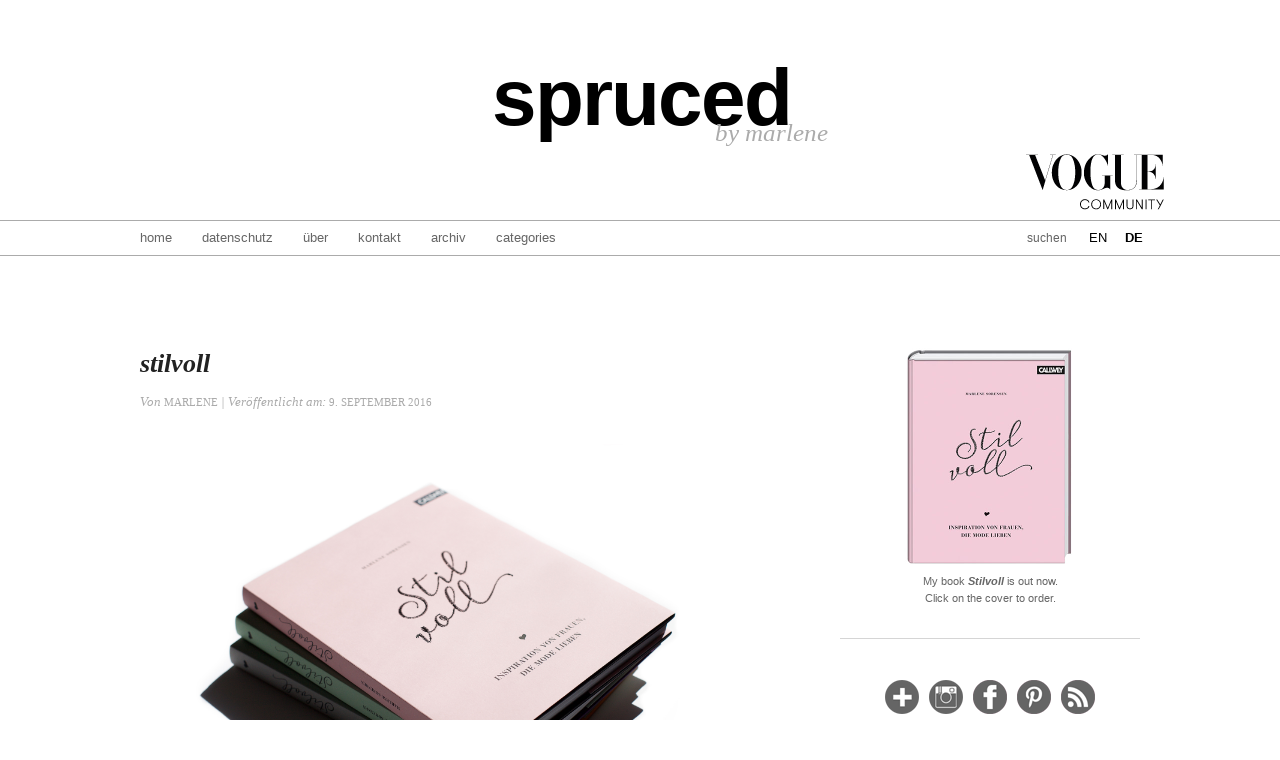

--- FILE ---
content_type: text/html; charset=UTF-8
request_url: https://spruced.us/stilvoll-2/?lang=de
body_size: 16272
content:

<!DOCTYPE HTML>
<!--[if IEMobile 7 ]><html class="no-js iem7" manifest="default.appcache?v=1"><![endif]-->
<!--[if lt IE 7 ]><html class="no-js ie6" lang="en"><![endif]-->
<!--[if IE 7 ]><html class="no-js ie7" lang="en"><![endif]-->
<!--[if IE 8 ]><html class="no-js ie8" lang="en"><![endif]-->
<!--[if (gte IE 9)|(gt IEMobile 7)|!(IEMobile)|!(IE)]><!--><html class="no-js" lang="en"><!--<![endif]-->
	<head>
		<title>stilvoll | spruced</title>

<link rel="stylesheet" href="http://spruced.us/wordpress/wp-content/plugins/sitepress-multilingual-cms/res/css/language-selector.css?v=2.0.4.1" type="text/css" media="all" />
		<meta charset="UTF-8" />
	  	<meta http-equiv="X-UA-Compatible" content="IE=edge,chrome=1">
		<meta name="viewport" content="width=device-width, initial-scale=1.0">
		<link rel="pingback" href="https://spruced.us/wordpress/xmlrpc.php" />
		<link rel="shortcut icon" href="https://spruced.us/wordpress/wp-content/themes/spruced/img/favicon.ico"/>

		<!--<link rel="stylesheet/less" type="text/css" href="https://spruced.us/wordpress/wp-content/themes/spruced/css/style.less">
		<script src="https://spruced.us/wordpress/wp-content/themes/spruced/js/libs/less.js" type="text/javascript"></script>-->

		<link rel="stylesheet" type="text/css" href="https://spruced.us/wordpress/wp-content/themes/spruced/style.css">

    <!-- Google Tag Manager 1/2 -->
    <script>(function(w,d,s,l,i){w[l]=w[l]||[];w[l].push({'gtm.start':
    new Date().getTime(),event:'gtm.js'});var f=d.getElementsByTagName(s)[0],
    j=d.createElement(s),dl=l!='dataLayer'?'&l='+l:'';j.async=true;j.src=
    '//www.googletagmanager.com/gtm.js?id='+i+dl;f.parentNode.insertBefore(j,f);
    })(window,document,'script','dataLayer','GTM-WQ2DCL');</script>
    <!-- / Google Tag Manager -->

    <script async='async' src='https://www.googletagservices.com/tag/js/gpt.js'></script>
    <script>
      var googletag = googletag || {};
      googletag.cmd = googletag.cmd || [];
    </script>

    <script>
      googletag.cmd.push(function() {
        googletag.defineSlot('/5574/Vogue.de_Blogs/Vogue.de_Blogs_spruced', [[728, 90], [1000, 90]], 'SUPERBANNER_SLOT').addService(googletag.pubads());
    	googletag.defineSlot('/5574/Vogue.de_Blogs/Vogue.de_Blogs_spruced', [[300, 600], [300, 250]], 'CONTENTAD_SLOT').addService(googletag.pubads());
    	googletag.defineSlot('/5574/Vogue.de_Blogs/Vogue.de_Blogs_spruced', [[1000, 250]], 'MASTHEAD_SLOT').addService(googletag.pubads());
        googletag.pubads().enableSingleRequest();
        googletag.pubads().collapseEmptyDivs();
        googletag.enableServices();
      });
    </script>

		<!-- OneTrust Cookies Consent Notice start -->

		<script src="https://cdn.cookielaw.org/langswitch/f5083347-76d0-43f4-8332-ff91e24ed099.js" type="text/javascript" charset="UTF-8"></script>

		<script type="text/javascript">

		function OptanonWrapper() { }

		</script>


<!-- OneTrust Cookies Consent Notice end -->

		<meta name='robots' content='max-image-preview:large' />
<link rel="alternate" type="application/rss+xml" title="spruced &raquo; Kommentar-Feed zu stilvoll" href="https://spruced.us/stilvoll-2/feed/?lang=de" />
<script type="text/javascript">
window._wpemojiSettings = {"baseUrl":"https:\/\/s.w.org\/images\/core\/emoji\/14.0.0\/72x72\/","ext":".png","svgUrl":"https:\/\/s.w.org\/images\/core\/emoji\/14.0.0\/svg\/","svgExt":".svg","source":{"concatemoji":"https:\/\/spruced.us\/wordpress\/wp-includes\/js\/wp-emoji-release.min.js?ver=6.1.9"}};
/*! This file is auto-generated */
!function(e,a,t){var n,r,o,i=a.createElement("canvas"),p=i.getContext&&i.getContext("2d");function s(e,t){var a=String.fromCharCode,e=(p.clearRect(0,0,i.width,i.height),p.fillText(a.apply(this,e),0,0),i.toDataURL());return p.clearRect(0,0,i.width,i.height),p.fillText(a.apply(this,t),0,0),e===i.toDataURL()}function c(e){var t=a.createElement("script");t.src=e,t.defer=t.type="text/javascript",a.getElementsByTagName("head")[0].appendChild(t)}for(o=Array("flag","emoji"),t.supports={everything:!0,everythingExceptFlag:!0},r=0;r<o.length;r++)t.supports[o[r]]=function(e){if(p&&p.fillText)switch(p.textBaseline="top",p.font="600 32px Arial",e){case"flag":return s([127987,65039,8205,9895,65039],[127987,65039,8203,9895,65039])?!1:!s([55356,56826,55356,56819],[55356,56826,8203,55356,56819])&&!s([55356,57332,56128,56423,56128,56418,56128,56421,56128,56430,56128,56423,56128,56447],[55356,57332,8203,56128,56423,8203,56128,56418,8203,56128,56421,8203,56128,56430,8203,56128,56423,8203,56128,56447]);case"emoji":return!s([129777,127995,8205,129778,127999],[129777,127995,8203,129778,127999])}return!1}(o[r]),t.supports.everything=t.supports.everything&&t.supports[o[r]],"flag"!==o[r]&&(t.supports.everythingExceptFlag=t.supports.everythingExceptFlag&&t.supports[o[r]]);t.supports.everythingExceptFlag=t.supports.everythingExceptFlag&&!t.supports.flag,t.DOMReady=!1,t.readyCallback=function(){t.DOMReady=!0},t.supports.everything||(n=function(){t.readyCallback()},a.addEventListener?(a.addEventListener("DOMContentLoaded",n,!1),e.addEventListener("load",n,!1)):(e.attachEvent("onload",n),a.attachEvent("onreadystatechange",function(){"complete"===a.readyState&&t.readyCallback()})),(e=t.source||{}).concatemoji?c(e.concatemoji):e.wpemoji&&e.twemoji&&(c(e.twemoji),c(e.wpemoji)))}(window,document,window._wpemojiSettings);
</script>
<style type="text/css">
img.wp-smiley,
img.emoji {
	display: inline !important;
	border: none !important;
	box-shadow: none !important;
	height: 1em !important;
	width: 1em !important;
	margin: 0 0.07em !important;
	vertical-align: -0.1em !important;
	background: none !important;
	padding: 0 !important;
}
</style>
	<link rel='stylesheet' id='wp-block-library-css' href='https://spruced.us/wordpress/wp-includes/css/dist/block-library/style.min.css?ver=6.1.9' type='text/css' media='all' />
<link rel='stylesheet' id='classic-theme-styles-css' href='https://spruced.us/wordpress/wp-includes/css/classic-themes.min.css?ver=1' type='text/css' media='all' />
<style id='global-styles-inline-css' type='text/css'>
body{--wp--preset--color--black: #000000;--wp--preset--color--cyan-bluish-gray: #abb8c3;--wp--preset--color--white: #ffffff;--wp--preset--color--pale-pink: #f78da7;--wp--preset--color--vivid-red: #cf2e2e;--wp--preset--color--luminous-vivid-orange: #ff6900;--wp--preset--color--luminous-vivid-amber: #fcb900;--wp--preset--color--light-green-cyan: #7bdcb5;--wp--preset--color--vivid-green-cyan: #00d084;--wp--preset--color--pale-cyan-blue: #8ed1fc;--wp--preset--color--vivid-cyan-blue: #0693e3;--wp--preset--color--vivid-purple: #9b51e0;--wp--preset--gradient--vivid-cyan-blue-to-vivid-purple: linear-gradient(135deg,rgba(6,147,227,1) 0%,rgb(155,81,224) 100%);--wp--preset--gradient--light-green-cyan-to-vivid-green-cyan: linear-gradient(135deg,rgb(122,220,180) 0%,rgb(0,208,130) 100%);--wp--preset--gradient--luminous-vivid-amber-to-luminous-vivid-orange: linear-gradient(135deg,rgba(252,185,0,1) 0%,rgba(255,105,0,1) 100%);--wp--preset--gradient--luminous-vivid-orange-to-vivid-red: linear-gradient(135deg,rgba(255,105,0,1) 0%,rgb(207,46,46) 100%);--wp--preset--gradient--very-light-gray-to-cyan-bluish-gray: linear-gradient(135deg,rgb(238,238,238) 0%,rgb(169,184,195) 100%);--wp--preset--gradient--cool-to-warm-spectrum: linear-gradient(135deg,rgb(74,234,220) 0%,rgb(151,120,209) 20%,rgb(207,42,186) 40%,rgb(238,44,130) 60%,rgb(251,105,98) 80%,rgb(254,248,76) 100%);--wp--preset--gradient--blush-light-purple: linear-gradient(135deg,rgb(255,206,236) 0%,rgb(152,150,240) 100%);--wp--preset--gradient--blush-bordeaux: linear-gradient(135deg,rgb(254,205,165) 0%,rgb(254,45,45) 50%,rgb(107,0,62) 100%);--wp--preset--gradient--luminous-dusk: linear-gradient(135deg,rgb(255,203,112) 0%,rgb(199,81,192) 50%,rgb(65,88,208) 100%);--wp--preset--gradient--pale-ocean: linear-gradient(135deg,rgb(255,245,203) 0%,rgb(182,227,212) 50%,rgb(51,167,181) 100%);--wp--preset--gradient--electric-grass: linear-gradient(135deg,rgb(202,248,128) 0%,rgb(113,206,126) 100%);--wp--preset--gradient--midnight: linear-gradient(135deg,rgb(2,3,129) 0%,rgb(40,116,252) 100%);--wp--preset--duotone--dark-grayscale: url('#wp-duotone-dark-grayscale');--wp--preset--duotone--grayscale: url('#wp-duotone-grayscale');--wp--preset--duotone--purple-yellow: url('#wp-duotone-purple-yellow');--wp--preset--duotone--blue-red: url('#wp-duotone-blue-red');--wp--preset--duotone--midnight: url('#wp-duotone-midnight');--wp--preset--duotone--magenta-yellow: url('#wp-duotone-magenta-yellow');--wp--preset--duotone--purple-green: url('#wp-duotone-purple-green');--wp--preset--duotone--blue-orange: url('#wp-duotone-blue-orange');--wp--preset--font-size--small: 13px;--wp--preset--font-size--medium: 20px;--wp--preset--font-size--large: 36px;--wp--preset--font-size--x-large: 42px;--wp--preset--spacing--20: 0.44rem;--wp--preset--spacing--30: 0.67rem;--wp--preset--spacing--40: 1rem;--wp--preset--spacing--50: 1.5rem;--wp--preset--spacing--60: 2.25rem;--wp--preset--spacing--70: 3.38rem;--wp--preset--spacing--80: 5.06rem;}:where(.is-layout-flex){gap: 0.5em;}body .is-layout-flow > .alignleft{float: left;margin-inline-start: 0;margin-inline-end: 2em;}body .is-layout-flow > .alignright{float: right;margin-inline-start: 2em;margin-inline-end: 0;}body .is-layout-flow > .aligncenter{margin-left: auto !important;margin-right: auto !important;}body .is-layout-constrained > .alignleft{float: left;margin-inline-start: 0;margin-inline-end: 2em;}body .is-layout-constrained > .alignright{float: right;margin-inline-start: 2em;margin-inline-end: 0;}body .is-layout-constrained > .aligncenter{margin-left: auto !important;margin-right: auto !important;}body .is-layout-constrained > :where(:not(.alignleft):not(.alignright):not(.alignfull)){max-width: var(--wp--style--global--content-size);margin-left: auto !important;margin-right: auto !important;}body .is-layout-constrained > .alignwide{max-width: var(--wp--style--global--wide-size);}body .is-layout-flex{display: flex;}body .is-layout-flex{flex-wrap: wrap;align-items: center;}body .is-layout-flex > *{margin: 0;}:where(.wp-block-columns.is-layout-flex){gap: 2em;}.has-black-color{color: var(--wp--preset--color--black) !important;}.has-cyan-bluish-gray-color{color: var(--wp--preset--color--cyan-bluish-gray) !important;}.has-white-color{color: var(--wp--preset--color--white) !important;}.has-pale-pink-color{color: var(--wp--preset--color--pale-pink) !important;}.has-vivid-red-color{color: var(--wp--preset--color--vivid-red) !important;}.has-luminous-vivid-orange-color{color: var(--wp--preset--color--luminous-vivid-orange) !important;}.has-luminous-vivid-amber-color{color: var(--wp--preset--color--luminous-vivid-amber) !important;}.has-light-green-cyan-color{color: var(--wp--preset--color--light-green-cyan) !important;}.has-vivid-green-cyan-color{color: var(--wp--preset--color--vivid-green-cyan) !important;}.has-pale-cyan-blue-color{color: var(--wp--preset--color--pale-cyan-blue) !important;}.has-vivid-cyan-blue-color{color: var(--wp--preset--color--vivid-cyan-blue) !important;}.has-vivid-purple-color{color: var(--wp--preset--color--vivid-purple) !important;}.has-black-background-color{background-color: var(--wp--preset--color--black) !important;}.has-cyan-bluish-gray-background-color{background-color: var(--wp--preset--color--cyan-bluish-gray) !important;}.has-white-background-color{background-color: var(--wp--preset--color--white) !important;}.has-pale-pink-background-color{background-color: var(--wp--preset--color--pale-pink) !important;}.has-vivid-red-background-color{background-color: var(--wp--preset--color--vivid-red) !important;}.has-luminous-vivid-orange-background-color{background-color: var(--wp--preset--color--luminous-vivid-orange) !important;}.has-luminous-vivid-amber-background-color{background-color: var(--wp--preset--color--luminous-vivid-amber) !important;}.has-light-green-cyan-background-color{background-color: var(--wp--preset--color--light-green-cyan) !important;}.has-vivid-green-cyan-background-color{background-color: var(--wp--preset--color--vivid-green-cyan) !important;}.has-pale-cyan-blue-background-color{background-color: var(--wp--preset--color--pale-cyan-blue) !important;}.has-vivid-cyan-blue-background-color{background-color: var(--wp--preset--color--vivid-cyan-blue) !important;}.has-vivid-purple-background-color{background-color: var(--wp--preset--color--vivid-purple) !important;}.has-black-border-color{border-color: var(--wp--preset--color--black) !important;}.has-cyan-bluish-gray-border-color{border-color: var(--wp--preset--color--cyan-bluish-gray) !important;}.has-white-border-color{border-color: var(--wp--preset--color--white) !important;}.has-pale-pink-border-color{border-color: var(--wp--preset--color--pale-pink) !important;}.has-vivid-red-border-color{border-color: var(--wp--preset--color--vivid-red) !important;}.has-luminous-vivid-orange-border-color{border-color: var(--wp--preset--color--luminous-vivid-orange) !important;}.has-luminous-vivid-amber-border-color{border-color: var(--wp--preset--color--luminous-vivid-amber) !important;}.has-light-green-cyan-border-color{border-color: var(--wp--preset--color--light-green-cyan) !important;}.has-vivid-green-cyan-border-color{border-color: var(--wp--preset--color--vivid-green-cyan) !important;}.has-pale-cyan-blue-border-color{border-color: var(--wp--preset--color--pale-cyan-blue) !important;}.has-vivid-cyan-blue-border-color{border-color: var(--wp--preset--color--vivid-cyan-blue) !important;}.has-vivid-purple-border-color{border-color: var(--wp--preset--color--vivid-purple) !important;}.has-vivid-cyan-blue-to-vivid-purple-gradient-background{background: var(--wp--preset--gradient--vivid-cyan-blue-to-vivid-purple) !important;}.has-light-green-cyan-to-vivid-green-cyan-gradient-background{background: var(--wp--preset--gradient--light-green-cyan-to-vivid-green-cyan) !important;}.has-luminous-vivid-amber-to-luminous-vivid-orange-gradient-background{background: var(--wp--preset--gradient--luminous-vivid-amber-to-luminous-vivid-orange) !important;}.has-luminous-vivid-orange-to-vivid-red-gradient-background{background: var(--wp--preset--gradient--luminous-vivid-orange-to-vivid-red) !important;}.has-very-light-gray-to-cyan-bluish-gray-gradient-background{background: var(--wp--preset--gradient--very-light-gray-to-cyan-bluish-gray) !important;}.has-cool-to-warm-spectrum-gradient-background{background: var(--wp--preset--gradient--cool-to-warm-spectrum) !important;}.has-blush-light-purple-gradient-background{background: var(--wp--preset--gradient--blush-light-purple) !important;}.has-blush-bordeaux-gradient-background{background: var(--wp--preset--gradient--blush-bordeaux) !important;}.has-luminous-dusk-gradient-background{background: var(--wp--preset--gradient--luminous-dusk) !important;}.has-pale-ocean-gradient-background{background: var(--wp--preset--gradient--pale-ocean) !important;}.has-electric-grass-gradient-background{background: var(--wp--preset--gradient--electric-grass) !important;}.has-midnight-gradient-background{background: var(--wp--preset--gradient--midnight) !important;}.has-small-font-size{font-size: var(--wp--preset--font-size--small) !important;}.has-medium-font-size{font-size: var(--wp--preset--font-size--medium) !important;}.has-large-font-size{font-size: var(--wp--preset--font-size--large) !important;}.has-x-large-font-size{font-size: var(--wp--preset--font-size--x-large) !important;}
.wp-block-navigation a:where(:not(.wp-element-button)){color: inherit;}
:where(.wp-block-columns.is-layout-flex){gap: 2em;}
.wp-block-pullquote{font-size: 1.5em;line-height: 1.6;}
</style>
<link rel='stylesheet' id='shop-page-wp-grid-css' href='https://spruced.us/wordpress/wp-content/plugins/shop-page-wp/includes/../assets/css/shop-page-wp-grid.css?ver=1.1.0' type='text/css' media='all' />
<link rel='stylesheet' id='shop-page-wp-base-styles-css' href='https://spruced.us/wordpress/wp-content/plugins/shop-page-wp/includes/../assets/css/shop-page-wp-base-styles.css?ver=1.1.0' type='text/css' media='all' />
<link rel='stylesheet' id='screen-css' href='https://spruced.us/wordpress/wp-content/themes/spruced/style.css?ver=6.1.9' type='text/css' media='screen' />
<link rel='stylesheet' id='simple-social-icons-font-css' href='https://spruced.us/wordpress/wp-content/plugins/simple-social-icons/css/style.css?ver=3.0.1' type='text/css' media='all' />
<script type='text/javascript' src='https://spruced.us/wordpress/wp-includes/js/jquery/jquery.min.js?ver=3.6.1' id='jquery-core-js'></script>
<script type='text/javascript' src='https://spruced.us/wordpress/wp-includes/js/jquery/jquery-migrate.min.js?ver=3.3.2' id='jquery-migrate-js'></script>
<script type='text/javascript' src='https://spruced.us/wordpress/wp-content/themes/spruced/js/site.js?ver=6.1.9' id='site-js'></script>
<script type='text/javascript' src='https://spruced.us/wordpress/wp-content/plugins/simple-social-icons/svgxuse.js?ver=1.1.21' id='svg-x-use-js'></script>
<link rel="https://api.w.org/" href="https://spruced.us/wp-json/" /><link rel="alternate" type="application/json" href="https://spruced.us/wp-json/wp/v2/posts/16618" /><link rel="EditURI" type="application/rsd+xml" title="RSD" href="https://spruced.us/wordpress/xmlrpc.php?rsd" />
<link rel="wlwmanifest" type="application/wlwmanifest+xml" href="https://spruced.us/wordpress/wp-includes/wlwmanifest.xml" />
<meta name="generator" content="WordPress 6.1.9" />
<link rel="canonical" href="https://spruced.us/stilvoll-2/?lang=de" />
<link rel='shortlink' href='https://spruced.us/?p=16618' />
<link rel="alternate" type="application/json+oembed" href="https://spruced.us/wp-json/oembed/1.0/embed?url=https%3A%2F%2Fspruced.us%2Fstilvoll-2%2F%3Flang%3Dde" />
<link rel="alternate" type="text/xml+oembed" href="https://spruced.us/wp-json/oembed/1.0/embed?url=https%3A%2F%2Fspruced.us%2Fstilvoll-2%2F%3Flang%3Dde&#038;format=xml" />

		<script>
			(function(i,s,o,g,r,a,m){i['GoogleAnalyticsObject']=r;i[r]=i[r]||function(){
			(i[r].q=i[r].q||[]).push(arguments)},i[r].l=1*new Date();a=s.createElement(o),
			m=s.getElementsByTagName(o)[0];a.async=1;a.src=g;m.parentNode.insertBefore(a,m)
			})(window,document,'script','https://www.google-analytics.com/analytics.js','ga');
			ga('create', 'UA-38941752-1', 'auto');
			
			ga('send', 'pageview');
		</script>

	<script type="text/javascript">var icl_lang = 'de';var icl_home = 'http://spruced.us?lang=de';</script>
<script type="text/javascript" src="http://spruced.us/wordpress/wp-content/plugins/sitepress-multilingual-cms/res/js/sitepress.js"></script>
<meta name="generator" content="WPML ver:2.0.4.1 stt:3,1;0;0;0" />
	</head>
	<body class="post-template-default single single-post postid-16618 single-format-standard stilvoll-2">



  <div class="ad sb" style="height:0;">
    <!-- /5574/Vogue.de_Blogs/Vogue.de_Blogs_spruced -->
    <div id='SUPERBANNER_SLOT'>
    <script>
    googletag.cmd.push(function() { googletag.display('SUPERBANNER_SLOT'); });
    </script>
    </div>
  </div>



<header>



  <div class="container">
          <a href="http://www.vogue.de" class="vogue-logo"><img src="https://spruced.us/wordpress/wp-content/themes/spruced/img/Vogue_Community_Logo.svg" alt="Vogue Community" width="138" height="56" /></a>
        <h1>
      <a class="blog-title" href="https://spruced.us">spruced</a>
      <span class="blog-description">by marlene</span>
    </h1>
  </div>
</header>

<div class="menu">
  <div class="container">

    <ul>
      <li><a href="https://spruced.us">Home</a></li>
      <li class="page_item page-item-17866"><a href="https://spruced.us/datenschutz-2/?lang=de">datenschutz</a></li>
<li class="page_item page-item-10891"><a href="https://spruced.us/uber/?lang=de">über</a></li>
<li class="page_item page-item-266"><a href="https://spruced.us/kontakt/?lang=de">kontakt</a></li>
<li class="page_item page-item-5762"><a href="https://spruced.us/archives-2/?lang=de">archiv</a></li>

      <li class="categories"><a href="#">Categories</a>
      <ul>	<li class="cat-item cat-item-26"><a href="https://spruced.us/http:/spruced.us/topics/fashion-de/a-week-in-fashion-de/?lang=de&#038;lang=de">a week in fashion</a>
</li>
	<li class="cat-item cat-item-26"><a href="https://spruced.us/http:/spruced.us/topics/fashion-de/a-week-in-fashion-de/?lang=de&#038;lang=de">a week in fashion</a>
</li>
	<li class="cat-item cat-item-288"><a href="https://spruced.us/http:/spruced.us/topics/fashion-de/basics-de/?lang=de&#038;lang=de">basics</a>
</li>
	<li class="cat-item cat-item-288"><a href="https://spruced.us/http:/spruced.us/topics/fashion-de/basics-de/?lang=de&#038;lang=de">basics</a>
</li>
	<li class="cat-item cat-item-84"><a href="https://spruced.us/http:/spruced.us/topics/fashion-de/beauty/">beauty</a>
</li>
	<li class="cat-item cat-item-128"><a href="https://spruced.us/http:/spruced.us/topics/fashion-de/beauty-de/?lang=de&#038;lang=de">beauty</a>
</li>
	<li class="cat-item cat-item-20"><a href="https://spruced.us/http:/spruced.us/topics/fashion-de/by-james-castle-de/?lang=de&#038;lang=de">by james castle</a>
</li>
	<li class="cat-item cat-item-20"><a href="https://spruced.us/http:/spruced.us/topics/fashion-de/by-james-castle-de/?lang=de&#038;lang=de">by james castle</a>
</li>
	<li class="cat-item cat-item-280"><a href="https://spruced.us/http:/spruced.us/topics/design-de/?lang=de&#038;lang=de">design</a>
</li>
	<li class="cat-item cat-item-280"><a href="https://spruced.us/http:/spruced.us/topics/design-de/?lang=de&#038;lang=de">design</a>
</li>
	<li class="cat-item cat-item-19"><a href="https://spruced.us/http:/spruced.us/topics/fashion-de/?lang=de&#038;lang=de">fashion</a>
</li>
	<li class="cat-item cat-item-19"><a href="https://spruced.us/http:/spruced.us/topics/fashion-de/?lang=de&#038;lang=de">fashion</a>
</li>
	<li class="cat-item cat-item-30"><a href="https://spruced.us/http:/spruced.us/topics/fashion-de/fashion-week-fashion/">fashion week</a>
</li>
	<li class="cat-item cat-item-32"><a href="https://spruced.us/http:/spruced.us/topics/fashion-de/fashion-week/?lang=de&#038;lang=de">fashion week</a>
</li>
	<li class="cat-item cat-item-844"><a href="https://spruced.us/http:/spruced.us/topics/food-de/?lang=de&#038;lang=de">food</a>
</li>
	<li class="cat-item cat-item-836"><a href="https://spruced.us/http:/spruced.us/topics/food/">food</a>
</li>
	<li class="cat-item cat-item-21"><a href="https://spruced.us/http:/spruced.us/topics/fashion-de/hers-de/?lang=de&#038;lang=de">hers</a>
</li>
	<li class="cat-item cat-item-21"><a href="https://spruced.us/http:/spruced.us/topics/fashion-de/hers-de/?lang=de&#038;lang=de">hers</a>
</li>
	<li class="cat-item cat-item-22"><a href="https://spruced.us/http:/spruced.us/topics/fashion-de/his-de/?lang=de&#038;lang=de">his</a>
</li>
	<li class="cat-item cat-item-22"><a href="https://spruced.us/http:/spruced.us/topics/fashion-de/his-de/?lang=de&#038;lang=de">his</a>
</li>
	<li class="cat-item cat-item-724"><a href="https://spruced.us/http:/spruced.us/topics/fashion-de/kids/">kids</a>
</li>
	<li class="cat-item cat-item-729"><a href="https://spruced.us/http:/spruced.us/topics/fashion-de/kids-fashion-de/?lang=de&#038;lang=de">kids</a>
</li>
	<li class="cat-item cat-item-27"><a href="https://spruced.us/http:/spruced.us/topics/fashion-de/my-style/">my style</a>
</li>
	<li class="cat-item cat-item-28"><a href="https://spruced.us/http:/spruced.us/topics/fashion-de/my-style-fashion-de/?lang=de&#038;lang=de">my style</a>
</li>
	<li class="cat-item cat-item-238"><a href="https://spruced.us/http:/spruced.us/topics/fashion-de/shops/">shops</a>
</li>
	<li class="cat-item cat-item-240"><a href="https://spruced.us/http:/spruced.us/topics/fashion-de/shops-de/?lang=de&#038;lang=de">shops</a>
</li>
	<li class="cat-item cat-item-23"><a href="https://spruced.us/http:/spruced.us/topics/fashion-de/street-style-de/?lang=de&#038;lang=de">street style</a>
</li>
	<li class="cat-item cat-item-23"><a href="https://spruced.us/http:/spruced.us/topics/fashion-de/street-style-de/?lang=de&#038;lang=de">street style</a>
</li>
</ul>

      </li>
    </ul>

    <form role="search" method="get" action="https://spruced.us/">
      <input type="text" value="" name="s" id="s" placeholder="Suchen"/>
    </form>

    <div class="language">
    <a href="https://spruced.us/stilvoll/">en</a><a class="on">de</a>    </div>
  </div>
</div>

<div class="container">


  <div id="masthead" class="ad bba">
    <!-- /5574/Vogue.de_Blogs/Vogue.de_Blogs_spruced -->
    <div id='MASTHEAD_SLOT'>
    <script>
    googletag.cmd.push(function() { googletag.display('MASTHEAD_SLOT'); });
    </script>
    </div>
  </div>
<div class="main">




<article>

	<h2>stilvoll</h2>
  <div class="meta">
    Von  <span>Marlene</span> | 
    Veröffentlicht am: <span>9. September 2016</span>
      </div>
  <div class="entry">
	  <p><a href="http://spruced.us/stilvoll/spruced-stilvoll/" rel="attachment wp-att-16615"><img decoding="async" loading="lazy" class="aligncenter size-full wp-image-16615" src="http://spruced.us/wordpress/wp-content/uploads/2016/09/Spruced-Stilvoll.jpg" alt="spruced-stilvoll" width="2000" height="1334" srcset="https://spruced.us/wordpress/wp-content/uploads/2016/09/Spruced-Stilvoll.jpg 2000w, https://spruced.us/wordpress/wp-content/uploads/2016/09/Spruced-Stilvoll-300x200.jpg 300w, https://spruced.us/wordpress/wp-content/uploads/2016/09/Spruced-Stilvoll-768x512.jpg 768w, https://spruced.us/wordpress/wp-content/uploads/2016/09/Spruced-Stilvoll-1024x683.jpg 1024w" sizes="(max-width: 2000px) 100vw, 2000px" /></a></p>
<p style="text-align: left;">Heute erscheint mein Buch.</p>
<p style="text-align: left;">Als ich ungefähr zur Hälfte damit fertig war, aber gerade völlig am Ende, rief die Redakteurin aus dem Verlag an. „Wir machen das Cover in drei Farben. Und wir wollen den Titelschriftzug aufsticken lassen. Wenn wir das hinbekommen, wäre das der Knaller!“</p>
<p style="text-align: left;">Jetzt liegt das Buch – mein Buch – neben mir, in Grau, Pink und Grün, jedes mit einem andersfarbig gestickten Titel. Sie hatte Recht. Es ist ein Knaller!</p>
<p style="text-align: left;"><span id="more-16618"></span></p>
<p style="text-align: left;">Ich trau mich trotzdem kaum, das auszusprechen, denn bis vor ein paar Tagen kam es mir noch komplett unwirklich vor, dass dieses Buch erscheinen wird. Ich habe letztes Jahr im Frühjahr damit angefangen, abgebrochen, wieder angefangen. Ich habe Nächte durchgeschrieben und am nächsten Tag alles wieder neu, habe gegrübelt, Bilder redigiert, bis ich nur noch Pixel sah, habe gezweifelt und mich gefragt: Warum wolltest Du noch mal ein Buch schreiben? Nicht nur schreiben, sondern auch fotografieren? Bist du bekloppt? Wirst du jemals fertig? Und warum ist die Tüte Haribo <em>Fantasia</em> schon wieder alle?</p>
<p style="text-align: left;">Angefangen hat <em>Stilvoll</em> allerdings mit dieser Frage: Was ziehe ich an? Ich stelle sie mir jeden Morgen. Manchmal fällt mir eine gute Antwort ein, manchmal auch nicht. Und wenn mir mal so gar nichts einfällt, überlege ich, wie es jemand anderes machen würde. Weil ich aber nicht jeden Morgen alle Frauen, die ich bewundere und deren Stil ich liebe, befragen kann, dachte ich: Dann mach ich das jetzt fürs Buch. Ich habe sie gefragt, was sie anziehen, wenn es schnell gehen muss. Wenn sie jemanden beeindrucken wollen. Wenn sie sich schön, stolz, selbstsicher fühlen wollen. Ich wollte wissen, warum sie sich so kleiden, wie sie sich kleiden. Was ihnen Mode bedeutet. Welche Geheimnisse in ihren Kleiderschränken stecken. Und manchmal auch einfach bloß: Die Jeans – woher?</p>
<p style="text-align: left;"><a href="http://www.joydenalane.com/" target="_blank">Joy Denalane</a> hat mir von ihrer Liebe zum Unperfekten erzählt und warum eine Bomberjacke erst richtig gut ist, wenn die Bündchen schon aufrippeln. <a href="http://cestclairette.com" target="_blank">Claire Beermann</a> warum es einen furchtlos macht, sich ohne Spiegel anzuziehen und wie man das altbekannte Herrenhemd immer wieder neu tragen kann. <a href="http://www.evapadberg.de/" target="_blank">Eva Padberg</a> in welchen Kleidern man sich so gut aufgehoben fühlt, dass man auf jeder Party blendend dasteht. Fanny Moizant von <a href="http://www.vestiairecollective.de/" target="_blank">Vestiaire Collective</a> wie man smart einkauft und was wirklich hinter dem vielbeschworenen Stilgeheimnis der Französinnen steckt. <a href="https://alexeagle.co.uk" target="_blank">Alex Eagle</a> wie man sich eine Garderobe zusammenstellt, dank der man morgens jederzeit in sieben Minuten perfekt gekleidet ist. Ich habe auch <a href="http://www.journelles.de/" target="_blank">Jessica Weiß</a> getroffen, Hannah Herzsprung und ihre Stylistin <a href="https://www.instagram.com/leena_zimmermann_styling/?hl=de" target="_blank">Leena Zimmermann</a>, die Kostüm- und Bühnenbildnerin Aino Laberenz, <a href="http://thebreadexchange.com/" target="_blank">Malin Elmlid</a>, <a href="http://www.primerandlacquer.com/" target="_blank">Ariane Stippa</a>, <a href="http://fairaporter.com/" target="_blank">Alex Bohn</a>, <a href="https://www.ohhhmhhh.de/" target="_blank">Stefanie Luxat</a> und viele mehr, die mit mir klug, reflektiert und lustig über Stil gesprochen haben.</p>
<p style="text-align: left;">Ich habe in <em>Stilvoll</em> versucht, genau so klug, reflektiert und lustig selbst ein paar Antworten zu geben. Es geht um ganz praktische Dinge wie „Worauf muss ich bei einem Blazer achten?“ oder „Wie pflege ich Cashmere?“. Um neue Ideen für Teile, die man ständig trägt und schlicht um neue Teile, die jede Garderobe bereichern. Um Fragen wie „Für wen ziehe ich mich eigentlich an?“ und „Kann ich meinen Stil einfach ändern?“</p>
<p style="text-align: left;">Trotz der vielen Nachtschichten und meiner nachhaltig dunklen Augenringe – das trägt man jetzt so! –, hatte ich beim Schreiben und Fotografieren vor allem eines: Spaß. Und ich hoffe, den hat man auch beim Lesen. Ich glaube nämlich, dass man Mode gleichzeitig sehr ernst und ganz leicht nehmen kann. Deshalb wollte ich so über sie schreiben, wie ich fast täglich darüber rede: Begeistert und ehrlich, humorvoll und selbstironisch, mit einer großen Zuneigung und einer bestimmten Nachdenklichkeit. Und ich wollte Mode so zeigen, wie ich sie selbst sehe: Als etwas unfassbar Schönes und Reales, das einem manchmal diese Momente in der Umkleide schenkt, in denen man einfach nur denkt: Knaller!</p>
<p style="text-align: left;">| <em>Stilvoll</em> ist ab dem 9. September bestellbar, u.a. über <a href="https://www.amazon.de/Stilvoll-Inspiration-Frauen-Mode-lieben/dp/3766722190/ref=zg_bs_537050_1" target="_blank">Amazon</a>, aber zum Beispiel auch bei meinem Berliner Lieblingsbuchladen <a href="https://www.genialokal.de/Produkt/Marlene-Sorensen/Stilvoll_lid_29722081.html?storeID=ocelot" target="_blank">Ocelot</a>.</p>
<p style="text-align: left;">| Und <a href="https://www.youtube.com/watch?v=e_FjpafvsQY" target="_blank">hier</a> sieht man in einem Making-of-Video, wie der Titel aufs Buch gestickt wird. Ich könnte euch darüber erzählen, dass das etwas völlig Neues auf dem Buchmarkt ist. Eine echte Innovation. Dass der Verlag keine Mühen gescheut hat. Stimmt alles. Ich kann aber auch einfach sagen, dass ich unglaublich stolz und überwältigt bin, dass <a href="https://www.callwey.de/" target="_blank">Callwey</a> das für mein Buch gemacht hat.</p>
<p><span style="border-radius: 2px; text-indent: 20px; width: auto; padding: 0px 4px 0px 0px; text-align: center; font: bold 11px/20px 'Helvetica Neue',Helvetica,sans-serif; color: #ffffff; background: #bd081c no-repeat scroll 3px 50% / 14px 14px; position: absolute; opacity: 0.85; z-index: 8675309; display: none; cursor: pointer; top: 36px; left: 20px;">Merken</span></p>
<p><span style="border-radius: 2px; text-indent: 20px; width: auto; padding: 0px 4px 0px 0px; text-align: center; font: bold 11px/20px 'Helvetica Neue',Helvetica,sans-serif; color: #ffffff; background: #bd081c no-repeat scroll 3px 50% / 14px 14px; position: absolute; opacity: 0.85; z-index: 8675309; display: none; cursor: pointer; top: 36px; left: 20px;">Merken</span></p>
<p><span style="border-radius: 2px; text-indent: 20px; width: auto; padding: 0px 4px 0px 0px; text-align: center; font: bold 11px/20px 'Helvetica Neue',Helvetica,sans-serif; color: #ffffff; background: #bd081c no-repeat scroll 3px 50% / 14px 14px; position: absolute; opacity: 1; z-index: 8675309; display: none; cursor: pointer;">Merken</span></p>
<p><span style="border-radius: 2px; text-indent: 20px; width: auto; padding: 0px 4px 0px 0px; text-align: center; font: bold 11px/20px 'Helvetica Neue',Helvetica,sans-serif; color: #ffffff; background: #bd081c no-repeat scroll 3px 50% / 14px 14px; position: absolute; opacity: 0.85; z-index: 8675309; display: none; cursor: pointer; top: 36px; left: 20px;">Merken</span></p>
<p><span style="border-radius: 2px; text-indent: 20px; width: auto; padding: 0px 4px 0px 0px; text-align: center; font: bold 11px/20px 'Helvetica Neue',Helvetica,sans-serif; color: #ffffff; background: #bd081c no-repeat scroll 3px 50% / 14px 14px; position: absolute; opacity: 1; z-index: 8675309; display: none; cursor: pointer;">Merken</span></p>
<p><span style="border-radius: 2px; text-indent: 20px; width: auto; padding: 0px 4px 0px 0px; text-align: center; font: bold 11px/20px 'Helvetica Neue',Helvetica,sans-serif; color: #ffffff; background: #bd081c  no-repeat scroll 3px 50% / 14px 14px; position: absolute; opacity: 1; z-index: 8675309; display: none; cursor: pointer;">Merken</span></p>
		
  </div>	

  <div class="fb-like" data-href="https://spruced.us/stilvoll-2/?lang=de" data-send="false" data-layout="button_count" data-width="400" data-show-faces="false" data-font="arial"></div>

  <div class="meta">
    Dieser Eintrag wurde veröffentlicht in <a href="https://spruced.us/http:/spruced.us/topics/fashion-de/?lang=de&#038;lang=de" rel="category tag">fashion</a>     und getagged  <a href="https://spruced.us/tag/buch/?lang=de&#038;lang=de" rel="tag">Buch</a>, <a href="https://spruced.us/tag/callwey/" rel="tag">Callwey</a>, <a href="https://spruced.us/tag/inspiration-von-frauen-die-mode-lieben/" rel="tag">Inspiration von Frauen die Mode lieben</a>, <a href="https://spruced.us/tag/marlene-sorensen-buch/?lang=de&#038;lang=de" rel="tag">Marlene Sørensen Buch</a>, <a href="https://spruced.us/tag/modebuch/?lang=de&#038;lang=de" rel="tag">Modebuch</a>, <a href="https://spruced.us/tag/stilvoll/" rel="tag">Stilvoll</a>.
    Bookmark the <a href="https://spruced.us/stilvoll-2/?lang=de">Permanent-Link</a>.
    <a href="https://spruced.us/stilvoll-2/?lang=de#comments">Kommentieren</a>
    or leave a trackback <a href="https://spruced.us/stilvoll-2/?lang=de/trackback/&amp;lang=de">Trackback-URL</a>.
      </div>
</article>

<nav>
<span>&laquo; <a href="https://spruced.us/fashions-night-out-giveaway-2/?lang=de" rel="prev">fashion’s night out giveaway</a></span>
<span><a href="https://spruced.us/tip-of-the-hat-2/?lang=de" rel="next">tip of the hat</a> &raquo;</span>
</nav>

<div id="comments">
	

	
	<h3>11 Kommentare</h3>

	<ol>
						<li id="comment-1084523" class="">
				<img alt='' src='https://secure.gravatar.com/avatar/1cfa57bc3ec1896acfa9d5a18171afd4?s=36&#038;d=blank&#038;r=g' srcset='https://secure.gravatar.com/avatar/1cfa57bc3ec1896acfa9d5a18171afd4?s=72&#038;d=blank&#038;r=g 2x' class='avatar avatar-36 photo' height='36' width='36' loading='lazy' decoding='async'/>				<h6>Heike Eichler</h6>
				<div class="meta">

				Posted 13. September 2016 at 06:35 <span class="meta-sep">|</span> <a href="#comment-1084523" title="Permalink to this comment">Permalink</a>								</div>

				<p>Liebe Marlene,<br />
ich bin eigentlich nicht so Mode fixiert, eher das Thema &#8222;wohnen&#8220;, aber auf dein Buch freue ich mich riesig und werde es gleich bestellen. Ich habe so große Lust zu sehen, wie du das Buch gestaltet hast und natürlich die Fotos und die tollen Frauen, die du vorstellst.<br />
Das Cover sieht wunderschön aus. Erinnert mich ein wenig an ein Buch namens Love, Style, Life.<br />
Herzlichen Glückwunsch!<br />
Heike</p>
				<div class="reply-link"><a rel='nofollow' class='comment-reply-link' href='https://spruced.us/stilvoll-2/?lang=de&#038;replytocom=1084523#respond' data-commentid="1084523" data-postid="16618" data-belowelement="comment-1084523" data-respondelement="respond" data-replyto="Auf Heike Eichler antworten" aria-label='Auf Heike Eichler antworten'>Antworten</a></div>		<ul class="children">
				<li id="comment-1084542" class="author-comment">
				<img alt='' src='https://secure.gravatar.com/avatar/ed29b0f9bf9f317b3080de4b8ce015c8?s=36&#038;d=blank&#038;r=g' srcset='https://secure.gravatar.com/avatar/ed29b0f9bf9f317b3080de4b8ce015c8?s=72&#038;d=blank&#038;r=g 2x' class='avatar avatar-36 photo' height='36' width='36' loading='lazy' decoding='async'/>				<h6><a href='http://spruced.us' rel='external nofollow ugc' class='url'>Marlene</a></h6>
				<div class="meta">

				Posted 13. September 2016 at 09:07 <span class="meta-sep">|</span> <a href="#comment-1084542" title="Permalink to this comment">Permalink</a>								</div>

				<p>Danke, liebe Heike! Ich hoffe, das Buch wird Dir gefallen. Und „Love, Life, Style“ ist ja nicht der schlechteste Vergleich 😉 Da fühle ich mich sogar geehrt (obwohl ich mit dem Cover nichts zu tun hatte. Auf die großartig Idee, den Titel zu sticken, kam der Verlag ganz allein). Alles Liebe, Marlene</p>
				<div class="reply-link"><a rel='nofollow' class='comment-reply-link' href='https://spruced.us/stilvoll-2/?lang=de&#038;replytocom=1084542#respond' data-commentid="1084542" data-postid="16618" data-belowelement="comment-1084542" data-respondelement="respond" data-replyto="Auf Marlene antworten" aria-label='Auf Marlene antworten'>Antworten</a></div>		</li><!-- #comment-## -->
</ul><!-- .children -->
</li><!-- #comment-## -->
				<li id="comment-1084704" class="">
				<img alt='' src='https://secure.gravatar.com/avatar/a2689a4071aefb61038b11b13d263fec?s=36&#038;d=blank&#038;r=g' srcset='https://secure.gravatar.com/avatar/a2689a4071aefb61038b11b13d263fec?s=72&#038;d=blank&#038;r=g 2x' class='avatar avatar-36 photo' height='36' width='36' loading='lazy' decoding='async'/>				<h6>Stef</h6>
				<div class="meta">

				Posted 14. September 2016 at 14:11 <span class="meta-sep">|</span> <a href="#comment-1084704" title="Permalink to this comment">Permalink</a>								</div>

				<p>Liebe Marlene, ich habe Dein Buch soeben bestellt unf freue mich, schon jetzt, wie Bolle wenn es dann da ist! Ich wünsche Dir gute Erholung nach dem ganzen Deadline-Stress und einen, hoffentlich,  entspannten Umzug ;),<br />
alles Liebe aus Hamburg</p>
<p>Stef</p>
				<div class="reply-link"><a rel='nofollow' class='comment-reply-link' href='https://spruced.us/stilvoll-2/?lang=de&#038;replytocom=1084704#respond' data-commentid="1084704" data-postid="16618" data-belowelement="comment-1084704" data-respondelement="respond" data-replyto="Auf Stef antworten" aria-label='Auf Stef antworten'>Antworten</a></div>		<ul class="children">
				<li id="comment-1085471" class="author-comment">
				<img alt='' src='https://secure.gravatar.com/avatar/ed29b0f9bf9f317b3080de4b8ce015c8?s=36&#038;d=blank&#038;r=g' srcset='https://secure.gravatar.com/avatar/ed29b0f9bf9f317b3080de4b8ce015c8?s=72&#038;d=blank&#038;r=g 2x' class='avatar avatar-36 photo' height='36' width='36' loading='lazy' decoding='async'/>				<h6><a href='http://spruced.us' rel='external nofollow ugc' class='url'>Marlene</a></h6>
				<div class="meta">

				Posted 22. September 2016 at 13:30 <span class="meta-sep">|</span> <a href="#comment-1085471" title="Permalink to this comment">Permalink</a>								</div>

				<p>Liebe Stef, ich hoffe, es gefällt Dir! Auch wenn man bei meinem aktuellen Umzugs-Look nicht annehmen würde, dass ich ein Modebuch geschrieben habe, ähem. Liebe Grüße, Marlene</p>
				<div class="reply-link"><a rel='nofollow' class='comment-reply-link' href='https://spruced.us/stilvoll-2/?lang=de&#038;replytocom=1085471#respond' data-commentid="1085471" data-postid="16618" data-belowelement="comment-1085471" data-respondelement="respond" data-replyto="Auf Marlene antworten" aria-label='Auf Marlene antworten'>Antworten</a></div>		<ul class="children">
				<li id="comment-1085491" class="">
				<img alt='' src='https://secure.gravatar.com/avatar/a2689a4071aefb61038b11b13d263fec?s=36&#038;d=blank&#038;r=g' srcset='https://secure.gravatar.com/avatar/a2689a4071aefb61038b11b13d263fec?s=72&#038;d=blank&#038;r=g 2x' class='avatar avatar-36 photo' height='36' width='36' loading='lazy' decoding='async'/>				<h6>Stef</h6>
				<div class="meta">

				Posted 22. September 2016 at 20:07 <span class="meta-sep">|</span> <a href="#comment-1085491" title="Permalink to this comment">Permalink</a>								</div>

				<p>Liebe Marlene,<br />
GOT IT! And LOVE IT! Ich habe einen wunderbaren Resturlaubstag in der Gesellschaft Deines Buches verbracht und es war herrrrrrlich, 1000 Dank, ich habe es sehr genossen.<br />
Liebe Grüße nahc Berlin, Stef</p>
				<div class="reply-link"><a rel='nofollow' class='comment-reply-link' href='https://spruced.us/stilvoll-2/?lang=de&#038;replytocom=1085491#respond' data-commentid="1085491" data-postid="16618" data-belowelement="comment-1085491" data-respondelement="respond" data-replyto="Auf Stef antworten" aria-label='Auf Stef antworten'>Antworten</a></div>		</li><!-- #comment-## -->
</ul><!-- .children -->
</li><!-- #comment-## -->
</ul><!-- .children -->
</li><!-- #comment-## -->
				<li id="comment-1085279" class="">
				<img alt='' src='https://secure.gravatar.com/avatar/fb7b147dfffe0a04f76ad2080f5f594d?s=36&#038;d=blank&#038;r=g' srcset='https://secure.gravatar.com/avatar/fb7b147dfffe0a04f76ad2080f5f594d?s=72&#038;d=blank&#038;r=g 2x' class='avatar avatar-36 photo' height='36' width='36' loading='lazy' decoding='async'/>				<h6><a href='http://www.meyrose.de' rel='external nofollow ugc' class='url'>meyrose</a></h6>
				<div class="meta">

				Posted 20. September 2016 at 12:02 <span class="meta-sep">|</span> <a href="#comment-1085279" title="Permalink to this comment">Permalink</a>								</div>

				<p>Sehr schönes Buch. Kompliment! Heute ist die Besprechnung dazu in meinem Blog erschienen unter <a href="http://www.meyrose.de/2016/09/20/buchreview-stilvoll-inspiration-von-frauen-die-mode-lieben/" rel="nofollow ugc">http://www.meyrose.de/2016/09/20/buchreview-stilvoll-inspiration-von-frauen-die-mode-lieben/</a></p>
<p>Wünsche viel Erfolg damit!</p>
				<div class="reply-link"><a rel='nofollow' class='comment-reply-link' href='https://spruced.us/stilvoll/?replytocom=1085279#respond' data-commentid="1085279" data-postid="16607" data-belowelement="comment-1085279" data-respondelement="respond" data-replyto="Auf meyrose antworten" aria-label='Auf meyrose antworten'>Antworten</a></div>		<ul class="children">
				<li id="comment-1085470" class="author-comment">
				<img alt='' src='https://secure.gravatar.com/avatar/ed29b0f9bf9f317b3080de4b8ce015c8?s=36&#038;d=blank&#038;r=g' srcset='https://secure.gravatar.com/avatar/ed29b0f9bf9f317b3080de4b8ce015c8?s=72&#038;d=blank&#038;r=g 2x' class='avatar avatar-36 photo' height='36' width='36' loading='lazy' decoding='async'/>				<h6><a href='http://spruced.us' rel='external nofollow ugc' class='url'>Marlene</a></h6>
				<div class="meta">

				Posted 22. September 2016 at 13:28 <span class="meta-sep">|</span> <a href="#comment-1085470" title="Permalink to this comment">Permalink</a>								</div>

				<p>Danke, liebe Ines!</p>
				<div class="reply-link"><a rel='nofollow' class='comment-reply-link' href='https://spruced.us/stilvoll/?replytocom=1085470#respond' data-commentid="1085470" data-postid="16607" data-belowelement="comment-1085470" data-respondelement="respond" data-replyto="Auf Marlene antworten" aria-label='Auf Marlene antworten'>Antworten</a></div>		</li><!-- #comment-## -->
</ul><!-- .children -->
</li><!-- #comment-## -->
				<li id="comment-1087960" class="">
				<img alt='' src='https://secure.gravatar.com/avatar/a12ecd06bbc4cb44c79e13bca953a642?s=36&#038;d=blank&#038;r=g' srcset='https://secure.gravatar.com/avatar/a12ecd06bbc4cb44c79e13bca953a642?s=72&#038;d=blank&#038;r=g 2x' class='avatar avatar-36 photo' height='36' width='36' loading='lazy' decoding='async'/>				<h6><a href='https://the-s-signature.com' rel='external nofollow ugc' class='url'>Saskia</a></h6>
				<div class="meta">

				Posted 12. Oktober 2016 at 11:42 <span class="meta-sep">|</span> <a href="#comment-1087960" title="Permalink to this comment">Permalink</a>								</div>

				<p>Liebe Marlene, dein Buch ist großartig! Ich liebe es schon nach der Hälfte abgöttisch. Danke für diesen tollen Lesestoff!</p>
				<div class="reply-link"><a rel='nofollow' class='comment-reply-link' href='https://spruced.us/stilvoll/?replytocom=1087960#respond' data-commentid="1087960" data-postid="16607" data-belowelement="comment-1087960" data-respondelement="respond" data-replyto="Auf Saskia antworten" aria-label='Auf Saskia antworten'>Antworten</a></div>		<ul class="children">
				<li id="comment-1090788" class="author-comment">
				<img alt='' src='https://secure.gravatar.com/avatar/ed29b0f9bf9f317b3080de4b8ce015c8?s=36&#038;d=blank&#038;r=g' srcset='https://secure.gravatar.com/avatar/ed29b0f9bf9f317b3080de4b8ce015c8?s=72&#038;d=blank&#038;r=g 2x' class='avatar avatar-36 photo' height='36' width='36' loading='lazy' decoding='async'/>				<h6><a href='http://spruced.us' rel='external nofollow ugc' class='url'>Marlene</a></h6>
				<div class="meta">

				Posted 31. Oktober 2016 at 14:42 <span class="meta-sep">|</span> <a href="#comment-1090788" title="Permalink to this comment">Permalink</a>								</div>

				<p>Tausend Dank, liebe Saskia! Du glaubst gar nicht, wie mich das freut. Liebst, Marlene</p>
				<div class="reply-link"><a rel='nofollow' class='comment-reply-link' href='https://spruced.us/stilvoll/?replytocom=1090788#respond' data-commentid="1090788" data-postid="16607" data-belowelement="comment-1090788" data-respondelement="respond" data-replyto="Auf Marlene antworten" aria-label='Auf Marlene antworten'>Antworten</a></div>		</li><!-- #comment-## -->
</ul><!-- .children -->
</li><!-- #comment-## -->
				<li id="comment-1090886" class="">
				<img alt='' src='https://secure.gravatar.com/avatar/938615593372516fe75db65f66539570?s=36&#038;d=blank&#038;r=g' srcset='https://secure.gravatar.com/avatar/938615593372516fe75db65f66539570?s=72&#038;d=blank&#038;r=g 2x' class='avatar avatar-36 photo' height='36' width='36' loading='lazy' decoding='async'/>				<h6><a href='https://touniversewithlove.com/' rel='external nofollow ugc' class='url'>Archana</a></h6>
				<div class="meta">

				Posted 1. November 2016 at 06:42 <span class="meta-sep">|</span> <a href="#comment-1090886" title="Permalink to this comment">Permalink</a>								</div>

				<p>Any chance you will release an English translation of the book ? Desperate to read it.</p>
				<div class="reply-link"><a rel='nofollow' class='comment-reply-link' href='https://spruced.us/stilvoll/?replytocom=1090886#respond' data-commentid="1090886" data-postid="16607" data-belowelement="comment-1090886" data-respondelement="respond" data-replyto="Auf Archana antworten" aria-label='Auf Archana antworten'>Antworten</a></div>		<ul class="children">
				<li id="comment-1090901" class="author-comment">
				<img alt='' src='https://secure.gravatar.com/avatar/ed29b0f9bf9f317b3080de4b8ce015c8?s=36&#038;d=blank&#038;r=g' srcset='https://secure.gravatar.com/avatar/ed29b0f9bf9f317b3080de4b8ce015c8?s=72&#038;d=blank&#038;r=g 2x' class='avatar avatar-36 photo' height='36' width='36' loading='lazy' decoding='async'/>				<h6><a href='http://spruced.us' rel='external nofollow ugc' class='url'>Marlene</a></h6>
				<div class="meta">

				Posted 1. November 2016 at 13:07 <span class="meta-sep">|</span> <a href="#comment-1090901" title="Permalink to this comment">Permalink</a>								</div>

				<p>Dear Archana, your comment made my day. What a lovely thing to hear! As far as I know, there are no plans for an English edition at the moment. Cross your fingers that it keeps selling in Germany and things might change&#8230; Love, Marlene</p>
				<div class="reply-link"><a rel='nofollow' class='comment-reply-link' href='https://spruced.us/stilvoll/?replytocom=1090901#respond' data-commentid="1090901" data-postid="16607" data-belowelement="comment-1090901" data-respondelement="respond" data-replyto="Auf Marlene antworten" aria-label='Auf Marlene antworten'>Antworten</a></div>		</li><!-- #comment-## -->
</ul><!-- .children -->
</li><!-- #comment-## -->
	</ol>



	





	
			<div id="respond" class="comment-respond">
		<h3 id="reply-title" class="comment-reply-title">Ihr Kommentar <small><a rel="nofollow" id="cancel-comment-reply-link" href="/stilvoll-2/?lang=de#respond" style="display:none;">Antwort abbrechen</a></small></h3><form action="https://spruced.us/wordpress/wp-comments-post.php" method="post" id="commentform" class="comment-form">Ihre E-Mail wird <em>niemals</em> veröffentlicht oder verteilt. Required fields are marked <span class="required">*</span><p class="comment-form-comment"><label for="comment">Kommentar <span class="required">*</span></label> <textarea id="comment" name="comment" cols="45" rows="8" maxlength="65525" required="required"></textarea></p><p class="comment-form-author"><label for="author">Name <span class="required">*</span></label> <input id="author" name="author" type="text" value="" size="30" maxlength="245" autocomplete="name" required="required" /></p>
<p class="comment-form-email"><label for="email">E-Mail-Adresse <span class="required">*</span></label> <input id="email" name="email" type="text" value="" size="30" maxlength="100" autocomplete="email" required="required" /></p>
<p class="comment-form-url"><label for="url">Website</label> <input id="url" name="url" type="text" value="" size="30" maxlength="200" autocomplete="url" /></p>
<p class="comment-form-cookies-consent"><input id="wp-comment-cookies-consent" name="wp-comment-cookies-consent" type="checkbox" value="yes" /> <label for="wp-comment-cookies-consent">Meinen Namen, meine E-Mail-Adresse und meine Website in diesem Browser für die nächste Kommentierung speichern.</label></p>
<p class="form-submit"><input name="submit" type="submit" id="submit" class="submit" value="Absenden" /> <input type='hidden' name='comment_post_ID' value='16618' id='comment_post_ID' />
<input type='hidden' name='comment_parent' id='comment_parent' value='0' />
</p><p style="display: none;"><input type="hidden" id="akismet_comment_nonce" name="akismet_comment_nonce" value="aeb25bd990" /></p><p style="display: none;"><input type="hidden" id="ak_js" name="ak_js" value="241"/></p>        
        <input type="hidden" name="icl_comment_language" value="de" />
        
          
        </form>	</div><!-- #respond -->
	
</div><!-- #comments -->







</div>




	<div class="sidebar">
    <!--
		<section class="shop">
			<a href="http://spruced.tictail.com/">Shop</a>
		</section>
  -->
    <section class="book">
      <a href="https://www.amazon.de/Stilvoll-Inspiration-Frauen-Mode-lieben/dp/3766722190/ref=sr_1_1?ie=UTF8&qid=1472992042&sr=8-1&keywords=Marlene+S%C3%B8rensen" target="_blank">
        Stilvoll: Inspiration von Frauen, die Mode lieben
      </a>

        			<p>My book <strong><em>Stilvoll</em></strong> is out now.<br/>Click on the cover to order.</p>
  		    </section>

		<section class="social">
			<a href="http://www.bloglovin.com/blog/2143151/spruced-by-us" target="_blank"><img src="http://spruced.us/wordpress/wp-content/uploads/2012/12/bloglovin-button-small.png"/></a>
			<a href="http://instagram.com/marlene_soerensen" target="_blank"><img src="http://spruced.us/wordpress/wp-content/uploads/2012/12/instagram-button-small.png"/></a>
			<a href="https://www.facebook.com/pages/Spruced/143647922478638" target="_blank"><img src="http://spruced.us/wordpress/wp-content/uploads/2012/12/facebook-button-small.png"/></a>
			<a href="http://pinterest.com/marlenesorensen/" target="_blank"><img src="http://spruced.us/wordpress/wp-content/uploads/2013/03/pinterest-button-small.png"/></a>
			<a href="http://spruced.us/rss" target="_blank"><img src="http://spruced.us/wordpress/wp-content/uploads/2012/12/rss-button-small.png"/></a>
		</section>

		<section class="about">
					<p>I'm Marlene and this is my blog, where I share stories about style, beauty, design and all things that spruce up the everyday. I like men's shirts, good tailoring and a kick-ass red lipstick. My grandmother taught me that one can never own too many shoes. And who would I be to question my grandmother. </p>
			<p><em>Spruced is written in English and German. Take your pick below or in the navigation bar above.</em></p>
				</section>

		<section>
			<div id="lang_sel"  >
    <ul>
        <li><a href="#" class="lang_sel_sel icl-de">
            <span  class="icl_lang_sel_current">Deutsch</span></a>                                    
            <ul>
                                <li class="icl-en">          
                    <a href="https://spruced.us/stilvoll/">
                                        <span  class="icl_lang_sel_native">English</span> <span  class="icl_lang_sel_translated"><span  class="icl_lang_sel_native">(</span>Englisch<span  class="icl_lang_sel_native">)</span></span>                    </a>
                </li>
                            </ul>            
             
                    </li>
    </ul>    
</div>
		</section>

		<section>
			<h3>Search</h3>
			<form role="search" method="get" id="searchform" action="https://spruced.us/">
  <input type="text" value="" name="s" id="s" placeholder="Suchtext eingeben"/>
</form>		</section>

		<section>
			<h3>Categories</h3>
			<ul>	<li class="cat-item cat-item-26"><a href="https://spruced.us/http:/spruced.us/topics/fashion-de/a-week-in-fashion-de/?lang=de&#038;lang=de">a week in fashion</a>
</li>
	<li class="cat-item cat-item-26"><a href="https://spruced.us/http:/spruced.us/topics/fashion-de/a-week-in-fashion-de/?lang=de&#038;lang=de">a week in fashion</a>
</li>
	<li class="cat-item cat-item-288"><a href="https://spruced.us/http:/spruced.us/topics/fashion-de/basics-de/?lang=de&#038;lang=de">basics</a>
</li>
	<li class="cat-item cat-item-288"><a href="https://spruced.us/http:/spruced.us/topics/fashion-de/basics-de/?lang=de&#038;lang=de">basics</a>
</li>
	<li class="cat-item cat-item-84"><a href="https://spruced.us/http:/spruced.us/topics/fashion-de/beauty/">beauty</a>
</li>
	<li class="cat-item cat-item-128"><a href="https://spruced.us/http:/spruced.us/topics/fashion-de/beauty-de/?lang=de&#038;lang=de">beauty</a>
</li>
	<li class="cat-item cat-item-20"><a href="https://spruced.us/http:/spruced.us/topics/fashion-de/by-james-castle-de/?lang=de&#038;lang=de">by james castle</a>
</li>
	<li class="cat-item cat-item-20"><a href="https://spruced.us/http:/spruced.us/topics/fashion-de/by-james-castle-de/?lang=de&#038;lang=de">by james castle</a>
</li>
	<li class="cat-item cat-item-280"><a href="https://spruced.us/http:/spruced.us/topics/design-de/?lang=de&#038;lang=de">design</a>
</li>
	<li class="cat-item cat-item-280"><a href="https://spruced.us/http:/spruced.us/topics/design-de/?lang=de&#038;lang=de">design</a>
</li>
	<li class="cat-item cat-item-19"><a href="https://spruced.us/http:/spruced.us/topics/fashion-de/?lang=de&#038;lang=de">fashion</a>
</li>
	<li class="cat-item cat-item-19"><a href="https://spruced.us/http:/spruced.us/topics/fashion-de/?lang=de&#038;lang=de">fashion</a>
</li>
	<li class="cat-item cat-item-30"><a href="https://spruced.us/http:/spruced.us/topics/fashion-de/fashion-week-fashion/">fashion week</a>
</li>
	<li class="cat-item cat-item-32"><a href="https://spruced.us/http:/spruced.us/topics/fashion-de/fashion-week/?lang=de&#038;lang=de">fashion week</a>
</li>
	<li class="cat-item cat-item-844"><a href="https://spruced.us/http:/spruced.us/topics/food-de/?lang=de&#038;lang=de">food</a>
</li>
	<li class="cat-item cat-item-836"><a href="https://spruced.us/http:/spruced.us/topics/food/">food</a>
</li>
	<li class="cat-item cat-item-21"><a href="https://spruced.us/http:/spruced.us/topics/fashion-de/hers-de/?lang=de&#038;lang=de">hers</a>
</li>
	<li class="cat-item cat-item-21"><a href="https://spruced.us/http:/spruced.us/topics/fashion-de/hers-de/?lang=de&#038;lang=de">hers</a>
</li>
	<li class="cat-item cat-item-22"><a href="https://spruced.us/http:/spruced.us/topics/fashion-de/his-de/?lang=de&#038;lang=de">his</a>
</li>
	<li class="cat-item cat-item-22"><a href="https://spruced.us/http:/spruced.us/topics/fashion-de/his-de/?lang=de&#038;lang=de">his</a>
</li>
	<li class="cat-item cat-item-724"><a href="https://spruced.us/http:/spruced.us/topics/fashion-de/kids/">kids</a>
</li>
	<li class="cat-item cat-item-729"><a href="https://spruced.us/http:/spruced.us/topics/fashion-de/kids-fashion-de/?lang=de&#038;lang=de">kids</a>
</li>
	<li class="cat-item cat-item-27"><a href="https://spruced.us/http:/spruced.us/topics/fashion-de/my-style/">my style</a>
</li>
	<li class="cat-item cat-item-28"><a href="https://spruced.us/http:/spruced.us/topics/fashion-de/my-style-fashion-de/?lang=de&#038;lang=de">my style</a>
</li>
	<li class="cat-item cat-item-238"><a href="https://spruced.us/http:/spruced.us/topics/fashion-de/shops/">shops</a>
</li>
	<li class="cat-item cat-item-240"><a href="https://spruced.us/http:/spruced.us/topics/fashion-de/shops-de/?lang=de&#038;lang=de">shops</a>
</li>
	<li class="cat-item cat-item-23"><a href="https://spruced.us/http:/spruced.us/topics/fashion-de/street-style-de/?lang=de&#038;lang=de">street style</a>
</li>
	<li class="cat-item cat-item-23"><a href="https://spruced.us/http:/spruced.us/topics/fashion-de/street-style-de/?lang=de&#038;lang=de">street style</a>
</li>
</ul>
		</section>

					<div class="ad ca">
        <!-- /5574/Vogue.de_Blogs/Vogue.de_Blogs_spruced -->
        <div id='CONTENTAD_SLOT'>
        <script>
        googletag.cmd.push(function() { googletag.display('CONTENTAD_SLOT'); });
        </script>
        </div>
			</div>
		
		<section class="friends">
			<h3>Friends</h3>
			<a href="http://www.jamescastle.de/"><img src="http://spruced.us/wordpress/wp-content/uploads/2013/01/Friends_JamesCastle-copy.jpg"/></a>
			<a href="http://aloveisblind.com"><img src="http://spruced.us/wordpress/wp-content/uploads/2013/01/Friends_ALoveIsBlind-copy.jpg"/></a>
			<a href="http://okkarohd.blogspot.de/"><img src="http://spruced.us/wordpress/wp-content/uploads/2013/01/Friends_Slomo-copy.jpg"/></a>
			<a href="http://vonhey.com/"><img src="http://spruced.us/wordpress/wp-content/uploads/2013/01/Friends_VonHeyneu.jpg"/></a>
			<a href="http://hellopetersen.com/"><img src="http://spruced.us/wordpress/wp-content/uploads/2013/01/Friends_Petersen-copy.jpg"/></a>
		</section>

    <section class="shop">
			<a href="http://spruced.tictail.com/">Shop</a>
		</section>
	</div>
</div>

<footer>
  <div class="container">
    <div class="column third">
      <h3>Archives</h3>
      <ul>	<li><a href='https://spruced.us/2020/10/?lang=de'>Oktober 2020</a></li>
	<li><a href='https://spruced.us/2020/08/?lang=de'>August 2020</a></li>
	<li><a href='https://spruced.us/2020/01/?lang=de'>Januar 2020</a></li>
	<li><a href='https://spruced.us/2019/12/?lang=de'>Dezember 2019</a></li>
	<li><a href='https://spruced.us/2019/10/?lang=de'>Oktober 2019</a></li>
	<li><a href='https://spruced.us/2019/08/?lang=de'>August 2019</a></li>
	<li><a href='https://spruced.us/2019/07/?lang=de'>Juli 2019</a></li>
	<li><a href='https://spruced.us/2019/06/?lang=de'>Juni 2019</a></li>
	<li><a href='https://spruced.us/2019/03/?lang=de'>März 2019</a></li>
	<li><a href='https://spruced.us/2018/09/?lang=de'>September 2018</a></li>
	<li><a href='https://spruced.us/2018/03/?lang=de'>März 2018</a></li>
	<li><a href='https://spruced.us/2017/08/?lang=de'>August 2017</a></li>
	<li><a href='https://spruced.us/2017/06/?lang=de'>Juni 2017</a></li>
	<li><a href='https://spruced.us/2017/05/?lang=de'>Mai 2017</a></li>
	<li><a href='https://spruced.us/2016/12/?lang=de'>Dezember 2016</a></li>
	<li><a href='https://spruced.us/2016/11/?lang=de'>November 2016</a></li>
	<li><a href='https://spruced.us/2016/10/?lang=de'>Oktober 2016</a></li>
	<li><a href='https://spruced.us/2016/09/?lang=de'>September 2016</a></li>
	<li><a href='https://spruced.us/2016/08/?lang=de'>August 2016</a></li>
	<li><a href='https://spruced.us/2016/07/?lang=de'>Juli 2016</a></li>
	<li><a href='https://spruced.us/2016/06/?lang=de'>Juni 2016</a></li>
	<li><a href='https://spruced.us/2016/01/?lang=de'>Januar 2016</a></li>
	<li><a href='https://spruced.us/2015/12/?lang=de'>Dezember 2015</a></li>
	<li><a href='https://spruced.us/2015/11/?lang=de'>November 2015</a></li>
	<li><a href='https://spruced.us/2015/10/?lang=de'>Oktober 2015</a></li>
	<li><a href='https://spruced.us/2015/09/?lang=de'>September 2015</a></li>
	<li><a href='https://spruced.us/2015/08/?lang=de'>August 2015</a></li>
	<li><a href='https://spruced.us/2015/04/?lang=de'>April 2015</a></li>
	<li><a href='https://spruced.us/2015/03/?lang=de'>März 2015</a></li>
	<li><a href='https://spruced.us/2015/02/?lang=de'>Februar 2015</a></li>
	<li><a href='https://spruced.us/2015/01/?lang=de'>Januar 2015</a></li>
	<li><a href='https://spruced.us/2014/12/?lang=de'>Dezember 2014</a></li>
	<li><a href='https://spruced.us/2014/11/?lang=de'>November 2014</a></li>
	<li><a href='https://spruced.us/2014/10/?lang=de'>Oktober 2014</a></li>
	<li><a href='https://spruced.us/2014/09/?lang=de'>September 2014</a></li>
	<li><a href='https://spruced.us/2014/08/?lang=de'>August 2014</a></li>
	<li><a href='https://spruced.us/2014/07/?lang=de'>Juli 2014</a></li>
	<li><a href='https://spruced.us/2014/06/?lang=de'>Juni 2014</a></li>
	<li><a href='https://spruced.us/2014/05/?lang=de'>Mai 2014</a></li>
	<li><a href='https://spruced.us/2014/04/?lang=de'>April 2014</a></li>
	<li><a href='https://spruced.us/2014/03/?lang=de'>März 2014</a></li>
	<li><a href='https://spruced.us/2014/02/?lang=de'>Februar 2014</a></li>
	<li><a href='https://spruced.us/2014/01/?lang=de'>Januar 2014</a></li>
	<li><a href='https://spruced.us/2013/12/?lang=de'>Dezember 2013</a></li>
	<li><a href='https://spruced.us/2013/11/?lang=de'>November 2013</a></li>
	<li><a href='https://spruced.us/2013/10/?lang=de'>Oktober 2013</a></li>
	<li><a href='https://spruced.us/2013/09/?lang=de'>September 2013</a></li>
	<li><a href='https://spruced.us/2013/08/?lang=de'>August 2013</a></li>
	<li><a href='https://spruced.us/2013/07/?lang=de'>Juli 2013</a></li>
	<li><a href='https://spruced.us/2013/06/?lang=de'>Juni 2013</a></li>
	<li><a href='https://spruced.us/2013/05/?lang=de'>Mai 2013</a></li>
	<li><a href='https://spruced.us/2013/04/?lang=de'>April 2013</a></li>
	<li><a href='https://spruced.us/2013/03/?lang=de'>März 2013</a></li>
	<li><a href='https://spruced.us/2013/02/?lang=de'>Februar 2013</a></li>
	<li><a href='https://spruced.us/2013/01/?lang=de'>Januar 2013</a></li>
	<li><a href='https://spruced.us/2012/12/?lang=de'>Dezember 2012</a></li>
	<li><a href='https://spruced.us/2012/11/?lang=de'>November 2012</a></li>
	<li><a href='https://spruced.us/2012/10/?lang=de'>Oktober 2012</a></li>
	<li><a href='https://spruced.us/2012/09/?lang=de'>September 2012</a></li>
	<li><a href='https://spruced.us/2012/08/?lang=de'>August 2012</a></li>
	<li><a href='https://spruced.us/2012/07/?lang=de'>Juli 2012</a></li>
	<li><a href='https://spruced.us/2012/06/?lang=de'>Juni 2012</a></li>
	<li><a href='https://spruced.us/2012/05/?lang=de'>Mai 2012</a></li>
	<li><a href='https://spruced.us/2012/04/?lang=de'>April 2012</a></li>
	<li><a href='https://spruced.us/2012/03/?lang=de'>März 2012</a></li>
	<li><a href='https://spruced.us/2012/02/?lang=de'>Februar 2012</a></li>
	<li><a href='https://spruced.us/2012/01/?lang=de'>Januar 2012</a></li>
	<li><a href='https://spruced.us/2011/12/?lang=de'>Dezember 2011</a></li>
	<li><a href='https://spruced.us/2011/11/?lang=de'>November 2011</a></li>
	<li><a href='https://spruced.us/2011/10/?lang=de'>Oktober 2011</a></li>
	<li><a href='https://spruced.us/2011/09/?lang=de'>September 2011</a></li>
	<li><a href='https://spruced.us/2011/08/?lang=de'>August 2011</a></li>
	<li><a href='https://spruced.us/2011/07/?lang=de'>Juli 2011</a></li>
	<li><a href='https://spruced.us/2011/06/?lang=de'>Juni 2011</a></li>
	<li><a href='https://spruced.us/2011/05/?lang=de'>Mai 2011</a></li>
	<li><a href='https://spruced.us/2011/04/?lang=de'>April 2011</a></li>
	<li><a href='https://spruced.us/2011/03/?lang=de'>März 2011</a></li>
	<li><a href='https://spruced.us/2011/02/?lang=de'>Februar 2011</a></li>
	<li><a href='https://spruced.us/2011/01/?lang=de'>Januar 2011</a></li>
	<li><a href='https://spruced.us/2010/12/?lang=de'>Dezember 2010</a></li>
	<li><a href='https://spruced.us/2010/11/?lang=de'>November 2010</a></li>
</ul>
    </div>

    <div class="column third">
      <h3>Recent Posts</h3>
      <ul>
      <li><a href="https://spruced.us/besser-schlafen-10-ideen-fur-mehr-ruhe/?lang=de" title="Look Besser schlafen – 10 Ideen für mehr Ruhe" >Besser schlafen – 10 Ideen für mehr Ruhe</a> </li> <li><a href="https://spruced.us/classics-das-weise-hemd/?lang=de" title="Look classics || das weiße Hemd" >classics || das weiße Hemd</a> </li> <li><a href="https://spruced.us/nordic-home-spa-mit-nuori/?lang=de" title="Look Nordic Home Spa mit Nuori" >Nordic Home Spa mit Nuori</a> </li> <li><a href="https://spruced.us/ist-orange-jemals-akzeptabel-oder-wie-ich-lernte-neue-farben-zu-lieben/?lang=de" title="Look Ist Orange okay? Oder: Wie ich lernte, neue Farben zu lieben" >Ist Orange okay? Oder: Wie ich lernte, neue Farben zu lieben</a> </li> <li><a href="https://spruced.us/gliederketten/?lang=de" title="Look Gliederketten" >Gliederketten</a> </li>       </ul>


      <h3>meta</h3>
      <ul>
        <li></li>
        <li><a href="https://spruced.us/wordpress/wp-login.php">Anmelden</a> </li>
      </ul>
    </div>



    <div class="column third">
      <h3>Reading</h3>
      <ul><li><a href="http://www.alexapeng.com/" rel="noopener" target="_blank">Alexa Peng</a></li>
<li><a href="http://www.anywho.dk/" rel="noopener" target="_blank">Anywho</a></li>
<li><a href="http://www.backyardbill.com/" rel="noopener" target="_blank">Backyard Bill</a></li>
<li><a href="http://blicablica.blogspot.com/" rel="noopener" target="_blank">Blica</a></li>
<li><a href="http://citizencouture.com/" rel="noopener" target="_blank">Citizen Couture</a></li>
<li><a href="http://emsedge.elle.se/" rel="noopener" target="_blank">Emma Elwin</a></li>
<li><a href="http://www.envie-mag.com/" rel="noopener" target="_blank">Envie</a></li>
<li><a href="http://www.foxycheeks.com/">Foxy Cheeks</a></li>
<li><a href="http://frankwantstobecomeaphotographer.tumblr.com/" rel="noopener" target="_blank">Frank wants to become a photographer</a></li>
<li><a href="http://fraeuleintext.blogspot.de/" rel="noopener" target="_blank">Fräulein Txt</a></li>
<li><a href="http://www.garancedore.fr/" rel="noopener" target="_blank">Garance Doré</a></li>
<li><a href="http://gofugyourself.celebuzz.com/" rel="noopener" target="_blank">Go Fug Yourself</a></li>
<li><a href="http://hashashberlin.com/" rel="noopener" target="_blank">Hashash</a></li>
<li><a href="http://inattendu.tumblr.com/" rel="noopener" target="_blank">Inattendu</a></li>
<li><a href="http://intothegloss.com/" rel="noopener" target="_blank">Into The Gloss</a></li>
<li><a href="http://www.journelles.de/" rel="noopener" target="_blank">Journelles</a></li>
<li><a href="http://left-my-heart-in-paris.tumblr.com/" rel="noopener" target="_blank">Left my heart in Paris</a></li>
<li><a href="http://lingeredupon.blogspot.de/" rel="noopener" target="_blank">Lingered upon</a></li>
<li><a href="http://www.thelovemagazine.co.uk/main.php" rel="noopener" target="_blank">Love Magazine</a></li>
<li><a href="http://www.manrepeller.com/" rel="noopener" target="_blank">Man Repeller</a></li>
<li><a href="http://www.missmoss.co.za/" rel="noopener" target="_blank">Miss Moss</a></li>
<li><a href="http://www.nowness.com/" rel="noopener" target="_blank">Nowness</a></li>
<li><a href="http://ohfrantastic.com/" rel="noopener" target="_blank">Oh Frantastic</a></li>
<li><a href="http://www.ohhhmhhh.de/" rel="noopener" target="_blank">Ohhh&#8230; Mhhh&#8230;</a></li>
<li><a href="http://runway.blogs.nytimes.com/" rel="noopener" target="_blank">On the runway | New York Times</a></li>
<li><a href="http://www.parkandcube.com/" rel="noopener" target="_blank">Park &amp; Cube</a></li>
<li><a href="http://hellopetersen.com/der-blog/" rel="noopener" target="_blank">Petersen | Blog</a></li>
<li><a href="http://www.primerandlacquer.com/" rel="noopener" target="_blank">Primer &amp; Lacquer</a></li>
<li><a href="http://www.russhmagazine.com/" rel="noopener" target="_blank">Russh</a></li>
<li><a href="http://www.selectism.com/" rel="noopener" target="_blank">Selectism</a></li>
<li><a href="http://siliconallee.com/" rel="noopener" target="_blank">Silicon Allee</a></li>
<li><a href="http://sousstyle.com/">Sous Style</a></li>
<li><a href="http://stilinberlin.blogspot.com/" rel="noopener" target="_blank">Stil in Berlin</a></li>
<li><a href="http://stopitrightnow.blogspot.de/" rel="noopener" target="_blank">Stop it right now</a></li>
<li><a href="http://www.styleclicker.net/" rel="noopener" target="_blank">Styleclicker</a></li>
<li><a href="http://www.styleproofed.com/">Styleproofed</a></li>
<li><a href="http://www.nytimes.com/pages/t-magazine/index.html" rel="noopener" target="_blank">T Magazine</a></li>
<li><a href="http://talesofendearment.com/" rel="noopener" target="_blank">Tales of Endearment</a></li>
<li><a href="http://www.thecoveteur.com/" rel="noopener" target="_blank">The Coveteur</a></li>
<li><a href="http://nymag.com/daily/fashion/" rel="noopener" target="_blank">The Cut | New York Magazine</a></li>
<li><a href="http://the-golden-dawn.tumblr.com/" rel="noopener" target="_blank">The Golden Dawn</a></li>
<li><a href="http://thelocals.dk/" rel="noopener" target="_blank">The Locals</a></li>
<li><a href="http://www.theselby.com/" rel="noopener" target="_blank">The Selby</a></li>
<li><a href="http://turnedout.tv/" rel="noopener" target="_blank">Turned Out</a></li>
<li><a href="http://vanessajackman.blogspot.de/" rel="noopener" target="_blank">Vanessa Jackman</a></li>
<li><a href="http://www.vanityfair.com/" rel="noopener" target="_blank">Vanity Fair</a></li>
<li><a href="http://veggieway.de/" rel="noopener" target="_blank">Veggie Way</a></li>
<li><a href="http://zanita.com.au/" rel="noopener" target="_blank">Zanita</a></li>
</ul>

    </div>

    
  </div>



  


</footer>

<div class="container legal">
<p>&copy; spruced.us 2026</p>
</div>






<script src="//ajax.googleapis.com/ajax/libs/jquery/1.7.1/jquery.min.js"></script>
<script>window.jQuery || document.write('<script src="https://spruced.us/wordpress/wp-content/themes/sprucedjs/libs/jquery-1.7.1.min.js"><\/script>')</script>

<script src="https://spruced.us/wordpress/wp-content/themes/spruced/js/libs/jquery.imagesloaded.js" type="text/javascript"></script>

<script>
$('.ad.sb').height(0);

function checkAd(){

  $('.ad.sb img').imagesLoaded(function(){
    if ( $(this).width() > 1 && $(this).height() > 1 ) {
      $('.ad.sb').css({'height':'auto','opacity':1});
    }
  });

  if ( $('.ad.sb embed, .ad.sb object').length ) { $('.ad.sb').css({'height':'auto','opacity':1}); }
}

$(document).ready(function(){
  var timeoutID = window.setTimeout(checkAd, 2000);
});

</script>





<div id="fb-root"></div>
<script>(function(d, s, id) {
  var js, fjs = d.getElementsByTagName(s)[0];
  if (d.getElementById(id)) return;
  js = d.createElement(s); js.id = id;
  js.src = "//connect.facebook.net/en_US/all.js#xfbml=1";
  fjs.parentNode.insertBefore(js, fjs);
}(document, 'script', 'facebook-jssdk'));</script>

<!-- Google Tag Manager 2/2 -->
<noscript><iframe src="//www.googletagmanager.com/ns.html?id=GTM-WQ2DCL"
height="0" width="0" style="display:none;visibility:hidden"></iframe></noscript>
<!-- / Google Tag Manager -->

	<style type="text/css" media="screen"></style><script async="async" type='text/javascript' src='https://spruced.us/wordpress/wp-content/plugins/akismet/_inc/form.js?ver=4.1.2' id='akismet-form-js'></script>
<p id="wpml_credit_footer"><a href="http://wpml.org/de/">Mehrsprachiges WordPress</a> von <a href="http://www.icanlocalize.com/site/de/">ICanLocalize</a></p>	</body>
</html>


--- FILE ---
content_type: text/html; charset=utf-8
request_url: https://www.google.com/recaptcha/api2/aframe
body_size: 268
content:
<!DOCTYPE HTML><html><head><meta http-equiv="content-type" content="text/html; charset=UTF-8"></head><body><script nonce="tyZvHfwDWsIZW28DUzLGCQ">/** Anti-fraud and anti-abuse applications only. See google.com/recaptcha */ try{var clients={'sodar':'https://pagead2.googlesyndication.com/pagead/sodar?'};window.addEventListener("message",function(a){try{if(a.source===window.parent){var b=JSON.parse(a.data);var c=clients[b['id']];if(c){var d=document.createElement('img');d.src=c+b['params']+'&rc='+(localStorage.getItem("rc::a")?sessionStorage.getItem("rc::b"):"");window.document.body.appendChild(d);sessionStorage.setItem("rc::e",parseInt(sessionStorage.getItem("rc::e")||0)+1);localStorage.setItem("rc::h",'1769907221168');}}}catch(b){}});window.parent.postMessage("_grecaptcha_ready", "*");}catch(b){}</script></body></html>